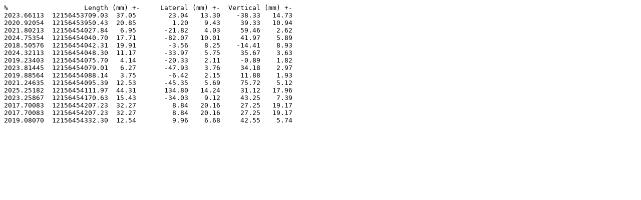

--- FILE ---
content_type: text/plain
request_url: https://ivsopar.obspm.fr/baselines/series/DSS36___-WETTZELL.txt
body_size: 481
content:
%                   Length (mm) +-     Lateral (mm) +-  Vertical (mm) +-
2023.66113  12156453709.03  37.05        23.04   13.30    -38.33   14.73
2020.92054  12156453950.43  20.85         1.20    9.43     39.33   10.94
2021.80213  12156454027.84   6.95       -21.82    4.03     59.46    2.62
2024.75354  12156454040.70  17.71       -82.07   10.01     41.97    5.89
2018.50576  12156454042.31  19.91        -3.56    8.25    -14.41    8.93
2024.32113  12156454048.30  11.17       -33.97    5.75     35.67    3.63
2019.23403  12156454075.70   4.14       -20.33    2.11     -0.89    1.82
2023.81445  12156454079.01   6.27       -47.93    3.76     34.18    2.97
2019.88564  12156454088.14   3.75        -6.42    2.15     11.88    1.93
2021.24635  12156454095.39  12.53       -45.35    5.69     75.72    5.12
2025.25182  12156454111.97  44.31       134.80   14.24     31.12   17.96
2023.25867  12156454170.63  15.43       -34.03    9.12     43.25    7.39
2017.70083  12156454207.23  32.27         8.84   20.16     27.25   19.17
2017.70083  12156454207.23  32.27         8.84   20.16     27.25   19.17
2019.08070  12156454332.30  12.54         9.96    6.68     42.55    5.74
